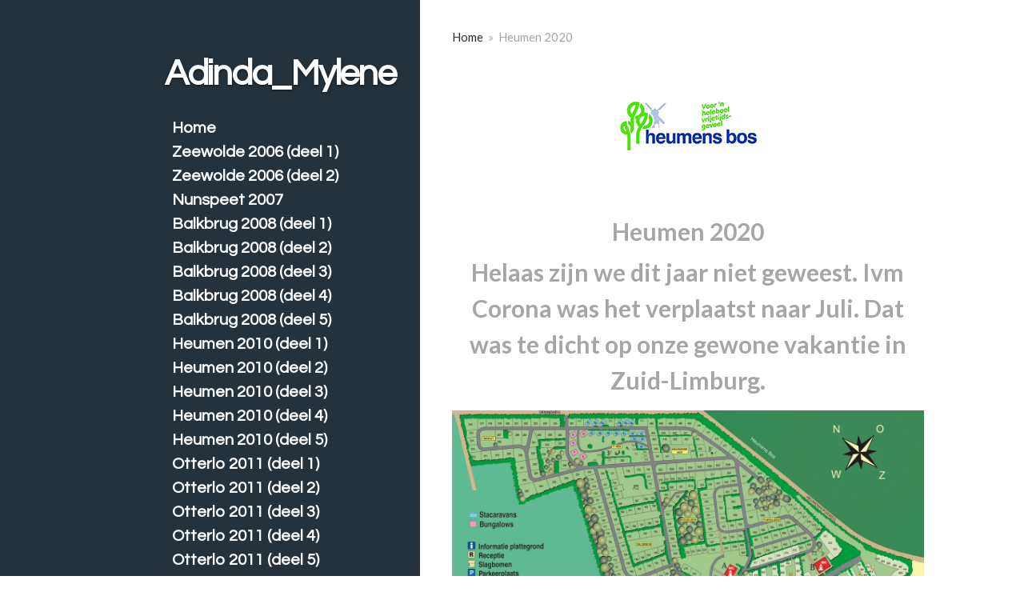

--- FILE ---
content_type: text/html; charset=UTF-8
request_url: https://adinda-mylene.jouwweb.nl/heumen-2020
body_size: 9479
content:
<!DOCTYPE html>
<html lang="nl">
    <head>
        <meta http-equiv="Content-Type" content="text/html; charset=utf-8">
        <meta name="viewport" content="width=device-width, initial-scale=1.0, maximum-scale=5.0">
        <meta http-equiv="X-UA-Compatible" content="IE=edge">
        <link rel="canonical" href="https://adinda-mylene.jouwweb.nl/heumen-2020">
        <link rel="sitemap" type="application/xml" href="https://adinda-mylene.jouwweb.nl/sitemap.xml">
        <meta property="og:title" content="Heumen 2020 | Adinda-mylene">
        <meta property="og:url" content="https://adinda-mylene.jouwweb.nl/heumen-2020">
        <base href="https://adinda-mylene.jouwweb.nl/">
        <meta name="description" property="og:description" content="">
                <script nonce="96657408e1d28874161adeb7923c715b">
            
            window.JOUWWEB = window.JOUWWEB || {};
            window.JOUWWEB.application = window.JOUWWEB.application || {};
            window.JOUWWEB.application = {"backends":[{"domain":"jouwweb.nl","freeDomain":"jouwweb.site"},{"domain":"webador.com","freeDomain":"webadorsite.com"},{"domain":"webador.de","freeDomain":"webadorsite.com"},{"domain":"webador.fr","freeDomain":"webadorsite.com"},{"domain":"webador.es","freeDomain":"webadorsite.com"},{"domain":"webador.it","freeDomain":"webadorsite.com"},{"domain":"jouwweb.be","freeDomain":"jouwweb.site"},{"domain":"webador.ie","freeDomain":"webadorsite.com"},{"domain":"webador.co.uk","freeDomain":"webadorsite.com"},{"domain":"webador.at","freeDomain":"webadorsite.com"},{"domain":"webador.be","freeDomain":"webadorsite.com"},{"domain":"webador.ch","freeDomain":"webadorsite.com"},{"domain":"webador.ch","freeDomain":"webadorsite.com"},{"domain":"webador.mx","freeDomain":"webadorsite.com"},{"domain":"webador.com","freeDomain":"webadorsite.com"},{"domain":"webador.dk","freeDomain":"webadorsite.com"},{"domain":"webador.se","freeDomain":"webadorsite.com"},{"domain":"webador.no","freeDomain":"webadorsite.com"},{"domain":"webador.fi","freeDomain":"webadorsite.com"},{"domain":"webador.ca","freeDomain":"webadorsite.com"},{"domain":"webador.ca","freeDomain":"webadorsite.com"},{"domain":"webador.pl","freeDomain":"webadorsite.com"},{"domain":"webador.com.au","freeDomain":"webadorsite.com"},{"domain":"webador.nz","freeDomain":"webadorsite.com"}],"editorLocale":"nl-NL","editorTimezone":"Europe\/Amsterdam","editorLanguage":"nl","analytics4TrackingId":"G-E6PZPGE4QM","analyticsDimensions":[],"backendDomain":"www.jouwweb.nl","backendShortDomain":"jouwweb.nl","backendKey":"jouwweb-nl","freeWebsiteDomain":"jouwweb.site","noSsl":false,"build":{"reference":"bb98b5e"},"linkHostnames":["www.jouwweb.nl","www.webador.com","www.webador.de","www.webador.fr","www.webador.es","www.webador.it","www.jouwweb.be","www.webador.ie","www.webador.co.uk","www.webador.at","www.webador.be","www.webador.ch","fr.webador.ch","www.webador.mx","es.webador.com","www.webador.dk","www.webador.se","www.webador.no","www.webador.fi","www.webador.ca","fr.webador.ca","www.webador.pl","www.webador.com.au","www.webador.nz"],"assetsUrl":"https:\/\/assets.jwwb.nl","loginUrl":"https:\/\/www.jouwweb.nl\/inloggen","publishUrl":"https:\/\/www.jouwweb.nl\/v2\/website\/181441\/publish-proxy","adminUserOrIp":false,"pricing":{"plans":{"lite":{"amount":"700","currency":"EUR"},"pro":{"amount":"1200","currency":"EUR"},"business":{"amount":"2400","currency":"EUR"}},"yearlyDiscount":{"price":{"amount":"8400","currency":"EUR"},"ratio":0.58,"percent":"58%","discountPrice":{"amount":"8400","currency":"EUR"},"termPricePerMonth":{"amount":"1200","currency":"EUR"},"termPricePerYear":{"amount":"12000","currency":"EUR"}}},"hcUrl":{"add-product-variants":"https:\/\/help.jouwweb.nl\/hc\/nl\/articles\/28594307773201","basic-vs-advanced-shipping":"https:\/\/help.jouwweb.nl\/hc\/nl\/articles\/28594268794257","html-in-head":"https:\/\/help.jouwweb.nl\/hc\/nl\/articles\/28594336422545","link-domain-name":"https:\/\/help.jouwweb.nl\/hc\/nl\/articles\/28594325307409","optimize-for-mobile":"https:\/\/help.jouwweb.nl\/hc\/nl\/articles\/28594312927121","seo":"https:\/\/help.jouwweb.nl\/hc\/nl\/sections\/28507243966737","transfer-domain-name":"https:\/\/help.jouwweb.nl\/hc\/nl\/articles\/28594325232657","website-not-secure":"https:\/\/help.jouwweb.nl\/hc\/nl\/articles\/28594252935825"}};
            window.JOUWWEB.brand = {"type":"jouwweb","name":"JouwWeb","domain":"JouwWeb.nl","supportEmail":"support@jouwweb.nl"};
                    
                window.JOUWWEB = window.JOUWWEB || {};
                window.JOUWWEB.websiteRendering = {"locale":"nl-NL","timezone":"Europe\/Amsterdam","routes":{"api\/upload\/product-field":"\/_api\/upload\/product-field","checkout\/cart":"\/winkelwagen","payment":"\/bestelling-afronden\/:publicOrderId","payment\/forward":"\/bestelling-afronden\/:publicOrderId\/forward","public-order":"\/bestelling\/:publicOrderId","checkout\/authorize":"\/winkelwagen\/authorize\/:gateway","wishlist":"\/verlanglijst"}};
                                                    window.JOUWWEB.website = {"id":181441,"locale":"nl-NL","enabled":true,"title":"Adinda-mylene","hasTitle":false,"roleOfLoggedInUser":null,"ownerLocale":"nl-NL","plan":null,"freeWebsiteDomain":"jouwweb.site","backendKey":"jouwweb-nl","currency":"EUR","defaultLocale":"nl-NL","url":"https:\/\/adinda-mylene.jouwweb.nl\/","homepageSegmentId":642586,"category":"website","isOffline":false,"isPublished":true,"locales":[],"allowed":{"ads":false,"credits":false,"externalLinks":true,"slideshow":true,"customDefaultSlideshow":true,"hostedAlbums":false,"moderators":false,"mailboxQuota":21,"statisticsVisitors":true,"statisticsDetailed":false,"statisticsMonths":0,"favicon":false,"password":false,"freeDomains":0,"freeMailAccounts":0,"canUseLanguages":false,"fileUpload":false,"legacyFontSize":true,"webshop":false,"products":-1,"imageText":false,"search":false,"audioUpload":false,"videoUpload":0,"allowDangerousForms":true,"allowHtmlCode":true,"mobileBar":false,"sidebar":true,"poll":false,"allowCustomForms":false,"allowBusinessListing":false,"allowCustomAnalytics":false,"allowAccountingLink":false,"digitalProducts":false,"sitemapElement":false},"mobileBar":{"enabled":false,"theme":"accent","email":{"active":true},"location":{"active":true},"phone":{"active":true},"whatsapp":{"active":false},"social":{"active":false,"network":"facebook"}},"webshop":{"enabled":false,"currency":"EUR","taxEnabled":false,"taxInclusive":false,"vatDisclaimerVisible":false,"orderNotice":"<p>Indien u speciale wensen heeft kunt u deze doorgeven via het Opmerkingen-veld in de laatste stap.<\/p>","orderConfirmation":"<p>Hartelijk bedankt voor uw bestelling! U ontvangt zo spoedig mogelijk bericht van ons over de afhandeling van uw bestelling.<\/p>","freeShipping":false,"freeShippingAmount":"0.00","shippingDisclaimerVisible":false,"pickupAllowed":false,"couponAllowed":false,"detailsPageAvailable":true,"socialMediaVisible":true,"termsPage":null,"termsPageUrl":null,"extraTerms":null,"pricingVisible":true,"orderButtonVisible":true,"shippingAdvanced":false,"shippingAdvancedBackEnd":false,"soldOutVisible":false,"backInStockNotificationEnabled":false,"canAddProducts":true,"nextOrderNumber":1,"allowedServicePoints":[],"sendcloudConfigured":false,"sendcloudFallbackPublicKey":"a3d50033a59b4a598f1d7ce7e72aafdf","taxExemptionAllowed":true,"invoiceComment":null,"emptyCartVisible":false,"minimumOrderPrice":null,"productNumbersEnabled":false,"wishlistEnabled":false,"hideTaxOnCart":false},"isTreatedAsWebshop":false};                            window.JOUWWEB.cart = {"products":[],"coupon":null,"shippingCountryCode":null,"shippingChoice":null,"breakdown":[]};                            window.JOUWWEB.scripts = [];                        window.parent.JOUWWEB.colorPalette = window.JOUWWEB.colorPalette;
        </script>
                <title>Heumen 2020 | Adinda-mylene</title>
                                            <link href="https://assets.jwwb.nl/assets/brand/jouwweb/icon/favicon.png?bust=2299e1307cbb69076146" rel="shortcut icon">                                                <link href="https://assets.jwwb.nl/assets/brand/jouwweb/icon/favicon.png?bust=2299e1307cbb69076146" rel="icon">                                        <meta property="og:image" content="https&#x3A;&#x2F;&#x2F;primary.jwwb.nl&#x2F;public&#x2F;e&#x2F;1&#x2F;4&#x2F;adinda-mylene&#x2F;vzro6s&#x2F;downloaden.png">
                    <meta property="og:image" content="https&#x3A;&#x2F;&#x2F;primary.jwwb.nl&#x2F;public&#x2F;e&#x2F;1&#x2F;4&#x2F;adinda-mylene&#x2F;smggak&#x2F;plattegrond-20131.jpg&#x3F;enable-io&#x3D;true&amp;enable&#x3D;upscale&amp;fit&#x3D;bounds&amp;width&#x3D;1200">
                                    <meta name="twitter:card" content="summary_large_image">
                        <meta property="twitter:image" content="https&#x3A;&#x2F;&#x2F;primary.jwwb.nl&#x2F;public&#x2F;e&#x2F;1&#x2F;4&#x2F;adinda-mylene&#x2F;vzro6s&#x2F;downloaden.png">
                                                    <script src="https://plausible.io/js/script.manual.js" nonce="96657408e1d28874161adeb7923c715b" data-turbo-track="reload" defer data-domain="shard16.jouwweb.nl"></script>
<link rel="stylesheet" type="text/css" href="https://gfonts.jwwb.nl/css?display=fallback&amp;family=Lato%3A400%2C700%2C400italic%2C700italic%7CQuestrial%3A400%2C700%2C400italic%2C700italic" nonce="96657408e1d28874161adeb7923c715b" data-turbo-track="dynamic">
<script src="https://assets.jwwb.nl/assets/build/website-rendering/nl-NL.js?bust=af8dcdef13a1895089e9" nonce="96657408e1d28874161adeb7923c715b" data-turbo-track="reload" defer></script>
<script src="https://assets.jwwb.nl/assets/website-rendering/runtime.cee983c75391f900fb05.js?bust=4ce5de21b577bc4120dd" nonce="96657408e1d28874161adeb7923c715b" data-turbo-track="reload" defer></script>
<script src="https://assets.jwwb.nl/assets/website-rendering/812.881ee67943804724d5af.js?bust=78ab7ad7d6392c42d317" nonce="96657408e1d28874161adeb7923c715b" data-turbo-track="reload" defer></script>
<script src="https://assets.jwwb.nl/assets/website-rendering/main.61f9445f0010f1c481ba.js?bust=80a4e7d3eb247897f6f4" nonce="96657408e1d28874161adeb7923c715b" data-turbo-track="reload" defer></script>
<link rel="preload" href="https://assets.jwwb.nl/assets/website-rendering/styles.a2468cbf1168cbf178ea.css?bust=0cb87257672efdee8070" as="style">
<link rel="preload" href="https://assets.jwwb.nl/assets/website-rendering/fonts/icons-website-rendering/font/website-rendering.woff2?bust=bd2797014f9452dadc8e" as="font" crossorigin>
<link rel="preconnect" href="https://gfonts.jwwb.nl">
<link rel="stylesheet" type="text/css" href="https://assets.jwwb.nl/assets/website-rendering/styles.a2468cbf1168cbf178ea.css?bust=0cb87257672efdee8070" nonce="96657408e1d28874161adeb7923c715b" data-turbo-track="dynamic">
<link rel="preconnect" href="https://assets.jwwb.nl">
<link rel="stylesheet" type="text/css" href="https://primary.jwwb.nl/public/e/1/4/adinda-mylene/style.css?bust=1768840047" nonce="96657408e1d28874161adeb7923c715b" data-turbo-track="dynamic">    </head>
    <body
        id="top"
        class="jw-is-no-slideshow jw-strips--align-left jw-header-is-text jw-is-segment-page jw-is-frontend jw-is-no-sidebar jw-is-no-messagebar jw-is-no-touch-device jw-is-no-mobile"
                                    data-jouwweb-page="7729751"
                                                data-jouwweb-segment-id="7729751"
                                                data-jouwweb-segment-type="page"
                                                data-template-threshold="960"
                                                data-template-name="dj&#x7C;portfolio&#x7C;leaf"
                            itemscope
        itemtype="https://schema.org/WebPage"
    >
                                    <meta itemprop="url" content="https://adinda-mylene.jouwweb.nl/heumen-2020">
        <a href="#main-content" class="jw-skip-link">
            Ga direct naar de hoofdinhoud        </a>
        <div class="jw-background"></div>
        <div class="jw-body">
            <div class="jw-mobile-menu jw-mobile-is-text js-mobile-menu">
            <span class="jw-mobile-menu__button jw-mobile-menu__button--dummy"></span>        <div class="jw-mobile-header jw-mobile-header--text">
        <a            class="jw-mobile-header-content"
                            href="/"
                        >
                                        <div class="jw-mobile-text">
                    Adinda_Mylene                </div>
                    </a>
    </div>

    
            <button
            type="button"
            class="jw-mobile-menu__button jw-mobile-toggle"
            aria-label="Open / sluit menu"
        >
            <span class="jw-icon-burger"></span>
        </button>
    </div>
            <div class="content-root">
    <div class="right">
        <div class="right-content">
            <div class="slider-wrapper jw-slideshow-toggle">
                            </div>
            
<main id="main-content" class="block-content">
    <div data-section-name="content" class="jw-section jw-section-content jw-responsive">
        <div
    id="jw-element-123483271"
    data-jw-element-id="123483271"
        class="jw-tree-node jw-element jw-strip-root jw-tree-container jw-responsive jw-node-is-first-child jw-node-is-last-child"
>
    <div
    id="jw-element-340632187"
    data-jw-element-id="340632187"
        class="jw-tree-node jw-element jw-strip jw-tree-container jw-responsive jw-strip--default jw-strip--style-color jw-strip--color-default jw-strip--padding-both jw-node-is-first-child jw-strip--primary jw-node-is-last-child"
>
    <div class="jw-strip__content-container"><div class="jw-strip__content jw-responsive">
                        <nav class="jw-breadcrumbs" aria-label="Kruimelpad"><ol><li><a href="/" class="jw-breadcrumbs__link">Home</a></li><li><span class="jw-breadcrumbs__separator" aria-hidden="true">&raquo;</span><a href="/heumen-2020" class="jw-breadcrumbs__link jw-breadcrumbs__link--current" aria-current="page">Heumen 2020</a></li></ol></nav><div
    id="jw-element-123483645"
    data-jw-element-id="123483645"
        class="jw-tree-node jw-element jw-image jw-node-is-first-child"
>
    <div
    class="jw-intent jw-element-image jw-element-content jw-element-image-is-center"
            style="width: 180px;"
    >
            
        
                <picture
            class="jw-element-image__image-wrapper jw-image-is-square jw-intrinsic"
            style="padding-top: 100%;"
        >
                                            <img class="jw-element-image__image jw-intrinsic__item" style="--jw-element-image--pan-x: 0.5; --jw-element-image--pan-y: 0.5;" alt="" src="https://primary.jwwb.nl/public/e/1/4/adinda-mylene/downloaden.png" srcset="https://primary.jwwb.nl/public/e/1/4/adinda-mylene/vzro6s/downloaden.png?enable-io=true&amp;width=96 96w, https://primary.jwwb.nl/public/e/1/4/adinda-mylene/vzro6s/downloaden.png?enable-io=true&amp;width=147 147w, https://primary.jwwb.nl/public/e/1/4/adinda-mylene/vzro6s/downloaden.png?enable-io=true&amp;width=226 226w, https://primary.jwwb.nl/public/e/1/4/adinda-mylene/vzro6s/downloaden.png?enable-io=true&amp;width=347 347w, https://primary.jwwb.nl/public/e/1/4/adinda-mylene/vzro6s/downloaden.png?enable-io=true&amp;width=532 532w, https://primary.jwwb.nl/public/e/1/4/adinda-mylene/vzro6s/downloaden.png?enable-io=true&amp;width=816 816w, https://primary.jwwb.nl/public/e/1/4/adinda-mylene/vzro6s/downloaden.png?enable-io=true&amp;width=1252 1252w, https://primary.jwwb.nl/public/e/1/4/adinda-mylene/vzro6s/downloaden.png?enable-io=true&amp;width=1920 1920w" sizes="auto, min(100vw, 1200px), 100vw" loading="lazy" width="180" height="180">                    </picture>

            </div>
</div><div
    id="jw-element-123484196"
    data-jw-element-id="123484196"
        class="jw-tree-node jw-element jw-image-text"
>
    <div class="jw-element-imagetext-text">
            <p style="text-align: center;"><span style="font-size: 200%;"><strong>Heumen 2020</strong></span></p>
<p style="text-align: center;"><span style="font-size: 200%;"><strong>Helaas zijn we dit jaar niet geweest. Ivm Corona was het verplaatst naar Juli. Dat was te dicht op onze gewone vakantie in Zuid-Limburg.</strong></span></p>    </div>
</div><div
    id="jw-element-123484131"
    data-jw-element-id="123484131"
        class="jw-tree-node jw-element jw-image jw-node-is-last-child"
>
    <div
    class="jw-intent jw-element-image jw-element-content jw-element-image-is-left jw-element-image--full-width-to-640"
            style="width: 1234px;"
    >
            
        
                <picture
            class="jw-element-image__image-wrapper jw-image-is-square jw-intrinsic"
            style="padding-top: 64.831%;"
        >
                                            <img class="jw-element-image__image jw-intrinsic__item" style="--jw-element-image--pan-x: 0.5; --jw-element-image--pan-y: 0.5;" alt="" src="https://primary.jwwb.nl/public/e/1/4/adinda-mylene/plattegrond-20131.jpg" srcset="https://primary.jwwb.nl/public/e/1/4/adinda-mylene/smggak/plattegrond-20131.jpg?enable-io=true&amp;width=96 96w, https://primary.jwwb.nl/public/e/1/4/adinda-mylene/smggak/plattegrond-20131.jpg?enable-io=true&amp;width=147 147w, https://primary.jwwb.nl/public/e/1/4/adinda-mylene/smggak/plattegrond-20131.jpg?enable-io=true&amp;width=226 226w, https://primary.jwwb.nl/public/e/1/4/adinda-mylene/smggak/plattegrond-20131.jpg?enable-io=true&amp;width=347 347w, https://primary.jwwb.nl/public/e/1/4/adinda-mylene/smggak/plattegrond-20131.jpg?enable-io=true&amp;width=532 532w, https://primary.jwwb.nl/public/e/1/4/adinda-mylene/smggak/plattegrond-20131.jpg?enable-io=true&amp;width=816 816w, https://primary.jwwb.nl/public/e/1/4/adinda-mylene/smggak/plattegrond-20131.jpg?enable-io=true&amp;width=1252 1252w, https://primary.jwwb.nl/public/e/1/4/adinda-mylene/smggak/plattegrond-20131.jpg?enable-io=true&amp;width=1920 1920w" sizes="auto, min(100vw, 1234px), 100vw" loading="lazy" width="799" height="518">                    </picture>

            </div>
</div></div></div></div></div>            </div>
</main>
            <footer class="block-footer">
    <div
        data-section-name="footer"
        class="jw-section jw-section-footer jw-responsive"
    >
                <div class="jw-strip jw-strip--default jw-strip--style-color jw-strip--primary jw-strip--color-default jw-strip--padding-both"><div class="jw-strip__content-container"><div class="jw-strip__content jw-responsive">            <div
    id="jw-element-209944410"
    data-jw-element-id="209944410"
        class="jw-tree-node jw-element jw-simple-root jw-tree-container jw-tree-container--empty jw-responsive jw-node-is-first-child jw-node-is-last-child"
>
    </div>                            <div class="jw-credits clear">
                    <div class="jw-credits-owner">
                        <div id="jw-footer-text">
                            <div class="jw-footer-text-content">
                                &copy; 2012 - 2026 Adinda-mylene                            </div>
                        </div>
                    </div>
                    <div class="jw-credits-right">
                                                <div id="jw-credits-tool">
    <small>
        Powered by <a href="https://www.jouwweb.nl" rel="">JouwWeb</a>    </small>
</div>
                    </div>
                </div>
                    </div></div></div>    </div>
</footer>
        </div>
    </div>
    <div class="left">
        <div class="left-content simple-brick-max-width-sidebar">
            <div class="logo-wrapper js-topbar-content-container">
                <div class="clear">
                    <div class="jw-header-logo">
        <div
    class="jw-header jw-header-title-container jw-header-text jw-header-text-toggle"
    data-stylable="true"
>
    <a        id="jw-header-title"
        class="jw-header-title"
                    href="/"
            >
        Adinda_Mylene    </a>
</div>
</div>
                </div>
                <div class="logo-seperator"></div>
            </div>
            <nav class="nav jw-menu-copy">
                <ul
    id="jw-menu"
    class="jw-menu jw-menu-vertical"
            >
            <li
    class="jw-menu-item"
>
        <a        class="jw-menu-link"
        href="/"                                            data-page-link-id="642586"
                            >
                <span class="">
            Home        </span>
            </a>
                </li>
            <li
    class="jw-menu-item"
>
        <a        class="jw-menu-link"
        href="/zeewolde-2006"                                            data-page-link-id="642600"
                            >
                <span class="">
            Zeewolde 2006 (deel 1)        </span>
            </a>
                </li>
            <li
    class="jw-menu-item"
>
        <a        class="jw-menu-link"
        href="/zeewolde-2006-deel-2"                                            data-page-link-id="647064"
                            >
                <span class="">
            Zeewolde 2006 (deel 2)        </span>
            </a>
                </li>
            <li
    class="jw-menu-item"
>
        <a        class="jw-menu-link"
        href="/nunspeet-2007"                                            data-page-link-id="642601"
                            >
                <span class="">
            Nunspeet 2007        </span>
            </a>
                </li>
            <li
    class="jw-menu-item"
>
        <a        class="jw-menu-link"
        href="/balkbrug-2008-deel-1"                                            data-page-link-id="648226"
                            >
                <span class="">
            Balkbrug 2008 (deel 1)        </span>
            </a>
                </li>
            <li
    class="jw-menu-item"
>
        <a        class="jw-menu-link"
        href="/balkbrug-2008-deel-2"                                            data-page-link-id="648220"
                            >
                <span class="">
            Balkbrug 2008 (deel 2)        </span>
            </a>
                </li>
            <li
    class="jw-menu-item"
>
        <a        class="jw-menu-link"
        href="/balkbrug-2008-deel-3"                                            data-page-link-id="648222"
                            >
                <span class="">
            Balkbrug 2008 (deel 3)        </span>
            </a>
                </li>
            <li
    class="jw-menu-item"
>
        <a        class="jw-menu-link"
        href="/balkbrug-2008-deel-4"                                            data-page-link-id="648224"
                            >
                <span class="">
            Balkbrug 2008 (deel 4)        </span>
            </a>
                </li>
            <li
    class="jw-menu-item"
>
        <a        class="jw-menu-link"
        href="/balkbrug-2008-deel-5"                                            data-page-link-id="648225"
                            >
                <span class="">
            Balkbrug 2008 (deel 5)        </span>
            </a>
                </li>
            <li
    class="jw-menu-item"
>
        <a        class="jw-menu-link"
        href="/heumen-2010"                                            data-page-link-id="642604"
                            >
                <span class="">
            Heumen 2010 (deel 1)        </span>
            </a>
                </li>
            <li
    class="jw-menu-item"
>
        <a        class="jw-menu-link"
        href="/heumen-2010-deel-2"                                            data-page-link-id="649836"
                            >
                <span class="">
            Heumen 2010 (deel 2)        </span>
            </a>
                </li>
            <li
    class="jw-menu-item"
>
        <a        class="jw-menu-link"
        href="/heumen-2010-deel-3"                                            data-page-link-id="649863"
                            >
                <span class="">
            Heumen 2010 (deel 3)        </span>
            </a>
                </li>
            <li
    class="jw-menu-item"
>
        <a        class="jw-menu-link"
        href="/heumen-2010-deel-4"                                            data-page-link-id="649864"
                            >
                <span class="">
            Heumen 2010 (deel 4)        </span>
            </a>
                </li>
            <li
    class="jw-menu-item"
>
        <a        class="jw-menu-link"
        href="/heumen-2010-deel-5"                                            data-page-link-id="649866"
                            >
                <span class="">
            Heumen 2010 (deel 5)        </span>
            </a>
                </li>
            <li
    class="jw-menu-item"
>
        <a        class="jw-menu-link"
        href="/otterlo-2011"                                            data-page-link-id="642605"
                            >
                <span class="">
            Otterlo 2011 (deel 1)        </span>
            </a>
                </li>
            <li
    class="jw-menu-item"
>
        <a        class="jw-menu-link"
        href="/otterlo-2011-deel-2"                                            data-page-link-id="650081"
                            >
                <span class="">
            Otterlo 2011 (deel 2)        </span>
            </a>
                </li>
            <li
    class="jw-menu-item"
>
        <a        class="jw-menu-link"
        href="/otterlo-2011-deel-3"                                            data-page-link-id="650082"
                            >
                <span class="">
            Otterlo 2011 (deel 3)        </span>
            </a>
                </li>
            <li
    class="jw-menu-item"
>
        <a        class="jw-menu-link"
        href="/otterlo-2011-deel-4"                                            data-page-link-id="650083"
                            >
                <span class="">
            Otterlo 2011 (deel 4)        </span>
            </a>
                </li>
            <li
    class="jw-menu-item"
>
        <a        class="jw-menu-link"
        href="/otterlo-2011-deel-5"                                            data-page-link-id="650085"
                            >
                <span class="">
            Otterlo 2011 (deel 5)        </span>
            </a>
                </li>
            <li
    class="jw-menu-item"
>
        <a        class="jw-menu-link"
        href="/otterlo-2011-deel-6"                                            data-page-link-id="650733"
                            >
                <span class="">
            Otterlo 2011 (deel 6)        </span>
            </a>
                </li>
            <li
    class="jw-menu-item"
>
        <a        class="jw-menu-link"
        href="/otterlo-2011-deel-7"                                            data-page-link-id="652797"
                            >
                <span class="">
            Otterlo 2011 (deel 7)        </span>
            </a>
                </li>
            <li
    class="jw-menu-item"
>
        <a        class="jw-menu-link"
        href="/otterlo-2011-deel-8"                                            data-page-link-id="652798"
                            >
                <span class="">
            Otterlo 2011 (deel 8)        </span>
            </a>
                </li>
            <li
    class="jw-menu-item"
>
        <a        class="jw-menu-link"
        href="/otterlo-2011-deel-9"                                            data-page-link-id="652799"
                            >
                <span class="">
            Otterlo 2011 (deel 9)        </span>
            </a>
                </li>
            <li
    class="jw-menu-item"
>
        <a        class="jw-menu-link"
        href="/otterlo-2011-deel-10"                                            data-page-link-id="652800"
                            >
                <span class="">
            Otterlo 2011 (deel 10)        </span>
            </a>
                </li>
            <li
    class="jw-menu-item"
>
        <a        class="jw-menu-link"
        href="/otterlo-2011-deel-11"                                            data-page-link-id="652801"
                            >
                <span class="">
            Otterlo 2011 (deel 11)        </span>
            </a>
                </li>
            <li
    class="jw-menu-item"
>
        <a        class="jw-menu-link"
        href="/otterlo-2011-deel-12"                                            data-page-link-id="652803"
                            >
                <span class="">
            Otterlo 2011 (deel 12)        </span>
            </a>
                </li>
            <li
    class="jw-menu-item"
>
        <a        class="jw-menu-link"
        href="/heumen-2012"                                            data-page-link-id="642606"
                            >
                <span class="">
            Heumen 2012 (deel 1)        </span>
            </a>
                </li>
            <li
    class="jw-menu-item"
>
        <a        class="jw-menu-link"
        href="/heumen-2012-deel-2"                                            data-page-link-id="652805"
                            >
                <span class="">
            Heumen 2012 (deel 2)        </span>
            </a>
                </li>
            <li
    class="jw-menu-item"
>
        <a        class="jw-menu-link"
        href="/heumen-2012-deel-3"                                            data-page-link-id="652806"
                            >
                <span class="">
            Heumen 2012 (deel 3)        </span>
            </a>
                </li>
            <li
    class="jw-menu-item"
>
        <a        class="jw-menu-link"
        href="/heumen-2012-deel-4"                                            data-page-link-id="652807"
                            >
                <span class="">
            Heumen 2012 (deel 4)        </span>
            </a>
                </li>
            <li
    class="jw-menu-item"
>
        <a        class="jw-menu-link"
        href="/heumen-2012-deel-5"                                            data-page-link-id="652808"
                            >
                <span class="">
            Heumen 2012 (deel 5)        </span>
            </a>
                </li>
            <li
    class="jw-menu-item"
>
        <a        class="jw-menu-link"
        href="/heumen-2012-deel-6"                                            data-page-link-id="652809"
                            >
                <span class="">
            Heumen 2012 (deel 6)        </span>
            </a>
                </li>
            <li
    class="jw-menu-item"
>
        <a        class="jw-menu-link"
        href="/heumen-2012-deel-7"                                            data-page-link-id="652810"
                            >
                <span class="">
            Heumen 2012 (deel 7)        </span>
            </a>
                </li>
            <li
    class="jw-menu-item"
>
        <a        class="jw-menu-link"
        href="/heumen-2012-deel-8"                                            data-page-link-id="652811"
                            >
                <span class="">
            Heumen 2012 (deel 8)        </span>
            </a>
                </li>
            <li
    class="jw-menu-item"
>
        <a        class="jw-menu-link"
        href="/heumen-2012-deel-9"                                            data-page-link-id="652813"
                            >
                <span class="">
            Heumen 2012 (deel 9)        </span>
            </a>
                </li>
            <li
    class="jw-menu-item"
>
        <a        class="jw-menu-link"
        href="/heumen-2012-deel-10"                                            data-page-link-id="652815"
                            >
                <span class="">
            Heumen 2012 (deel 10)        </span>
            </a>
                </li>
            <li
    class="jw-menu-item"
>
        <a        class="jw-menu-link"
        href="/heumen-2013-deel-1"                                            data-page-link-id="963004"
                            >
                <span class="">
            Heumen 2013 (deel 1)        </span>
            </a>
                </li>
            <li
    class="jw-menu-item"
>
        <a        class="jw-menu-link"
        href="/heumen-2013-deel-2"                                            data-page-link-id="963024"
                            >
                <span class="">
            Heumen 2013 (deel 2)        </span>
            </a>
                </li>
            <li
    class="jw-menu-item"
>
        <a        class="jw-menu-link"
        href="/heumen-2013-deel-3"                                            data-page-link-id="963038"
                            >
                <span class="">
            Heumen 2013 (deel 3)        </span>
            </a>
                </li>
            <li
    class="jw-menu-item"
>
        <a        class="jw-menu-link"
        href="/heumen-2014-deel-1"                                            data-page-link-id="2115210"
                            >
                <span class="">
            Heumen 2014 (deel 1)        </span>
            </a>
                </li>
            <li
    class="jw-menu-item"
>
        <a        class="jw-menu-link"
        href="/heumen-2014-deel-2"                                            data-page-link-id="2115212"
                            >
                <span class="">
            Heumen 2014 (deel 2)        </span>
            </a>
                </li>
            <li
    class="jw-menu-item"
>
        <a        class="jw-menu-link"
        href="/heumen-2014-deel-3"                                            data-page-link-id="2115214"
                            >
                <span class="">
            Heumen 2014 (deel 3)        </span>
            </a>
                </li>
            <li
    class="jw-menu-item"
>
        <a        class="jw-menu-link"
        href="/heumen-2014-deel-4"                                            data-page-link-id="2115225"
                            >
                <span class="">
            Heumen 2014 (deel 4)        </span>
            </a>
                </li>
            <li
    class="jw-menu-item"
>
        <a        class="jw-menu-link"
        href="/wezep-2015-deel-1"                                            data-page-link-id="2236521"
                            >
                <span class="">
            Wezep 2015 (deel 1)        </span>
            </a>
                </li>
            <li
    class="jw-menu-item"
>
        <a        class="jw-menu-link"
        href="/wezep-2015-deel-2"                                            data-page-link-id="2236522"
                            >
                <span class="">
            Wezep 2015 (deel 2)        </span>
            </a>
                </li>
            <li
    class="jw-menu-item"
>
        <a        class="jw-menu-link"
        href="/wezep-2015-deel-3"                                            data-page-link-id="2236523"
                            >
                <span class="">
            Wezep 2015 (deel 3)        </span>
            </a>
                </li>
            <li
    class="jw-menu-item"
>
        <a        class="jw-menu-link"
        href="/wezep-2015-deel-4"                                            data-page-link-id="2236524"
                            >
                <span class="">
            Wezep 2015 (deel 4)        </span>
            </a>
                </li>
            <li
    class="jw-menu-item"
>
        <a        class="jw-menu-link"
        href="/wezep-2015-deel-5"                                            data-page-link-id="2236526"
                            >
                <span class="">
            Wezep 2015 (deel 5)        </span>
            </a>
                </li>
            <li
    class="jw-menu-item"
>
        <a        class="jw-menu-link"
        href="/wezep-2015-deel-6"                                            data-page-link-id="2236722"
                            >
                <span class="">
            Wezep 2015 (deel 6)        </span>
            </a>
                </li>
            <li
    class="jw-menu-item"
>
        <a        class="jw-menu-link"
        href="/wezep-2015-deel-7"                                            data-page-link-id="2236723"
                            >
                <span class="">
            Wezep 2015 (deel 7)        </span>
            </a>
                </li>
            <li
    class="jw-menu-item"
>
        <a        class="jw-menu-link"
        href="/wezep-2015-deel-8"                                            data-page-link-id="2236724"
                            >
                <span class="">
            Wezep 2015 (deel 8)        </span>
            </a>
                </li>
            <li
    class="jw-menu-item"
>
        <a        class="jw-menu-link"
        href="/lage-zwaluwe-2016-deel-1"                                            data-page-link-id="3013565"
                            >
                <span class="">
            Lage Zwaluwe 2016 (deel 1)        </span>
            </a>
                </li>
            <li
    class="jw-menu-item"
>
        <a        class="jw-menu-link"
        href="/lage-zwaluwe-2016-deel-2"                                            data-page-link-id="3013562"
                            >
                <span class="">
            Lage Zwaluwe 2016 (deel 2)        </span>
            </a>
                </li>
            <li
    class="jw-menu-item"
>
        <a        class="jw-menu-link"
        href="/lage-zwaluwe-2016-deel-3"                                            data-page-link-id="3013567"
                            >
                <span class="">
            Lage Zwaluwe 2016 (deel 3)        </span>
            </a>
                </li>
            <li
    class="jw-menu-item"
>
        <a        class="jw-menu-link"
        href="/lage-zwaluwe-2016-deel-4"                                            data-page-link-id="3013568"
                            >
                <span class="">
            Lage Zwaluwe 2016 (deel 4)        </span>
            </a>
                </li>
            <li
    class="jw-menu-item"
>
        <a        class="jw-menu-link"
        href="/beekbergen-2017-deel-1"                                            data-page-link-id="3013570"
                            >
                <span class="">
            Beekbergen 2017 (deel 1)        </span>
            </a>
                </li>
            <li
    class="jw-menu-item"
>
        <a        class="jw-menu-link"
        href="/beekbergen-2017-deel-2"                                            data-page-link-id="3013571"
                            >
                <span class="">
            Beekbergen 2017 (deel 2)        </span>
            </a>
                </li>
            <li
    class="jw-menu-item"
>
        <a        class="jw-menu-link"
        href="/beekbergen-2017-deel-3"                                            data-page-link-id="3013575"
                            >
                <span class="">
            Beekbergen 2017 (deel 3)        </span>
            </a>
                </li>
            <li
    class="jw-menu-item"
>
        <a        class="jw-menu-link"
        href="/beekbergen-2017-deel-4"                                            data-page-link-id="3013576"
                            >
                <span class="">
            Beekbergen 2017 (deel 4)        </span>
            </a>
                </li>
            <li
    class="jw-menu-item"
>
        <a        class="jw-menu-link"
        href="/beekbergen-2017-deel-5"                                            data-page-link-id="3013577"
                            >
                <span class="">
            Beekbergen 2017 (deel 5)        </span>
            </a>
                </li>
            <li
    class="jw-menu-item"
>
        <a        class="jw-menu-link"
        href="/beekbergen-2017-deel-6"                                            data-page-link-id="3013578"
                            >
                <span class="">
            Beekbergen 2017 (deel 6)        </span>
            </a>
                </li>
            <li
    class="jw-menu-item"
>
        <a        class="jw-menu-link"
        href="/heumen-2018-deel-1"                                            data-page-link-id="4369338"
                            >
                <span class="">
            Heumen 2018 (deel 1)        </span>
            </a>
                </li>
            <li
    class="jw-menu-item"
>
        <a        class="jw-menu-link"
        href="/heumen-2018-deel-2"                                            data-page-link-id="4369571"
                            >
                <span class="">
            Heumen 2018 (deel 2)        </span>
            </a>
                </li>
            <li
    class="jw-menu-item"
>
        <a        class="jw-menu-link"
        href="/heumen-2019-deel-1"                                            data-page-link-id="4369602"
                            >
                <span class="">
            Heumen 2019 (deel 1)        </span>
            </a>
                </li>
            <li
    class="jw-menu-item"
>
        <a        class="jw-menu-link"
        href="/heumen-2019-deel-2"                                            data-page-link-id="4369603"
                            >
                <span class="">
            Heumen 2019 (deel 2)        </span>
            </a>
                </li>
            <li
    class="jw-menu-item"
>
        <a        class="jw-menu-link"
        href="/heumen-2019-deel-3"                                            data-page-link-id="4369604"
                            >
                <span class="">
            Heumen 2019 (deel 3)        </span>
            </a>
                </li>
            <li
    class="jw-menu-item"
>
        <a        class="jw-menu-link"
        href="/heumen-2019-deel-4"                                            data-page-link-id="4369731"
                            >
                <span class="">
            Heumen 2019 (deel 4)        </span>
            </a>
                </li>
            <li
    class="jw-menu-item"
>
        <a        class="jw-menu-link"
        href="/heumen-2019-deel-5"                                            data-page-link-id="4369846"
                            >
                <span class="">
            Heumen 2019 (deel 5)        </span>
            </a>
                </li>
            <li
    class="jw-menu-item jw-menu-is-active"
>
        <a        class="jw-menu-link js-active-menu-item"
        href="/heumen-2020"                                            data-page-link-id="7729751"
                            >
                <span class="">
            Heumen 2020        </span>
            </a>
                </li>
            <li
    class="jw-menu-item"
>
        <a        class="jw-menu-link"
        href="/heumen-2021-deel-1"                                            data-page-link-id="7729936"
                            >
                <span class="">
            Heumen 2021 (deel 1)        </span>
            </a>
                </li>
            <li
    class="jw-menu-item"
>
        <a        class="jw-menu-link"
        href="/heumen-2021-deel-2"                                            data-page-link-id="7729938"
                            >
                <span class="">
            Heumen 2021 (deel 2)        </span>
            </a>
                </li>
            <li
    class="jw-menu-item"
>
        <a        class="jw-menu-link"
        href="/heumen-2022"                                            data-page-link-id="13405631"
                            >
                <span class="">
            Heumen 2022        </span>
            </a>
                </li>
            <li
    class="jw-menu-item"
>
        <a        class="jw-menu-link"
        href="/heumen-2023-deel-1"                                            data-page-link-id="15549385"
                            >
                <span class="">
            Heumen 2023 (deel 1)        </span>
            </a>
                </li>
            <li
    class="jw-menu-item"
>
        <a        class="jw-menu-link"
        href="/heumen-2023-deel-2"                                            data-page-link-id="15549405"
                            >
                <span class="">
            Heumen 2023 (deel 2)        </span>
            </a>
                </li>
            <li
    class="jw-menu-item"
>
        <a        class="jw-menu-link"
        href="/heumen-2023-deel-3"                                            data-page-link-id="15549406"
                            >
                <span class="">
            Heumen 2023 (deel 3)        </span>
            </a>
                </li>
            <li
    class="jw-menu-item"
>
        <a        class="jw-menu-link"
        href="/heumen-2023-deel-4"                                            data-page-link-id="15549414"
                            >
                <span class="">
            Heumen 2023 (deel 4)        </span>
            </a>
                </li>
            <li
    class="jw-menu-item"
>
        <a        class="jw-menu-link"
        href="/heumen-2023-deel-5"                                            data-page-link-id="15549416"
                            >
                <span class="">
            Heumen 2023 (deel 5)        </span>
            </a>
                </li>
            <li
    class="jw-menu-item"
>
        <a        class="jw-menu-link"
        href="/heumen-2023-deel-6"                                            data-page-link-id="15550013"
                            >
                <span class="">
            Heumen 2023 (deel 6)        </span>
            </a>
                </li>
            <li
    class="jw-menu-item"
>
        <a        class="jw-menu-link"
        href="/heumen-2024-deel-1"                                            data-page-link-id="27906429"
                            >
                <span class="">
            Heumen 2024 (deel 1)        </span>
            </a>
                </li>
            <li
    class="jw-menu-item"
>
        <a        class="jw-menu-link"
        href="/heumen-2024-deel-2"                                            data-page-link-id="27906433"
                            >
                <span class="">
            Heumen 2024 (deel 2)        </span>
            </a>
                </li>
            <li
    class="jw-menu-item"
>
        <a        class="jw-menu-link"
        href="/heumen-2024-deel-3"                                            data-page-link-id="27906438"
                            >
                <span class="">
            Heumen 2024 (deel 3)        </span>
            </a>
                </li>
            <li
    class="jw-menu-item"
>
        <a        class="jw-menu-link"
        href="/heumen-2024-deel-4"                                            data-page-link-id="27906450"
                            >
                <span class="">
            Heumen 2024 (deel 4)        </span>
            </a>
                </li>
            <li
    class="jw-menu-item"
>
        <a        class="jw-menu-link"
        href="/heumen-2024-deel-5"                                            data-page-link-id="27906455"
                            >
                <span class="">
            Heumen 2024 (deel 5)        </span>
            </a>
                </li>
            <li
    class="jw-menu-item"
>
        <a        class="jw-menu-link"
        href="/heumen-2024-deel-6"                                            data-page-link-id="27906460"
                            >
                <span class="">
            Heumen 2024 (deel 6)        </span>
            </a>
                </li>
            <li
    class="jw-menu-item"
>
        <a        class="jw-menu-link"
        href="/contact"                                            data-page-link-id="657408"
                            >
                <span class="">
            Gastenboek        </span>
            </a>
                </li>
            <li
    class="jw-menu-item"
>
        <a        class="jw-menu-link"
        href="/link"                                            data-page-link-id="15550729"
                            >
                <span class="">
            Link        </span>
            </a>
                </li>
    
    </ul>

    <script nonce="96657408e1d28874161adeb7923c715b" id="jw-mobile-menu-template" type="text/template">
        <ul id="jw-menu" class="jw-menu jw-menu-vertical">
                            <li
    class="jw-menu-item"
>
        <a        class="jw-menu-link"
        href="/"                                            data-page-link-id="642586"
                            >
                <span class="">
            Home        </span>
            </a>
                </li>
                            <li
    class="jw-menu-item"
>
        <a        class="jw-menu-link"
        href="/zeewolde-2006"                                            data-page-link-id="642600"
                            >
                <span class="">
            Zeewolde 2006 (deel 1)        </span>
            </a>
                </li>
                            <li
    class="jw-menu-item"
>
        <a        class="jw-menu-link"
        href="/zeewolde-2006-deel-2"                                            data-page-link-id="647064"
                            >
                <span class="">
            Zeewolde 2006 (deel 2)        </span>
            </a>
                </li>
                            <li
    class="jw-menu-item"
>
        <a        class="jw-menu-link"
        href="/nunspeet-2007"                                            data-page-link-id="642601"
                            >
                <span class="">
            Nunspeet 2007        </span>
            </a>
                </li>
                            <li
    class="jw-menu-item"
>
        <a        class="jw-menu-link"
        href="/balkbrug-2008-deel-1"                                            data-page-link-id="648226"
                            >
                <span class="">
            Balkbrug 2008 (deel 1)        </span>
            </a>
                </li>
                            <li
    class="jw-menu-item"
>
        <a        class="jw-menu-link"
        href="/balkbrug-2008-deel-2"                                            data-page-link-id="648220"
                            >
                <span class="">
            Balkbrug 2008 (deel 2)        </span>
            </a>
                </li>
                            <li
    class="jw-menu-item"
>
        <a        class="jw-menu-link"
        href="/balkbrug-2008-deel-3"                                            data-page-link-id="648222"
                            >
                <span class="">
            Balkbrug 2008 (deel 3)        </span>
            </a>
                </li>
                            <li
    class="jw-menu-item"
>
        <a        class="jw-menu-link"
        href="/balkbrug-2008-deel-4"                                            data-page-link-id="648224"
                            >
                <span class="">
            Balkbrug 2008 (deel 4)        </span>
            </a>
                </li>
                            <li
    class="jw-menu-item"
>
        <a        class="jw-menu-link"
        href="/balkbrug-2008-deel-5"                                            data-page-link-id="648225"
                            >
                <span class="">
            Balkbrug 2008 (deel 5)        </span>
            </a>
                </li>
                            <li
    class="jw-menu-item"
>
        <a        class="jw-menu-link"
        href="/heumen-2010"                                            data-page-link-id="642604"
                            >
                <span class="">
            Heumen 2010 (deel 1)        </span>
            </a>
                </li>
                            <li
    class="jw-menu-item"
>
        <a        class="jw-menu-link"
        href="/heumen-2010-deel-2"                                            data-page-link-id="649836"
                            >
                <span class="">
            Heumen 2010 (deel 2)        </span>
            </a>
                </li>
                            <li
    class="jw-menu-item"
>
        <a        class="jw-menu-link"
        href="/heumen-2010-deel-3"                                            data-page-link-id="649863"
                            >
                <span class="">
            Heumen 2010 (deel 3)        </span>
            </a>
                </li>
                            <li
    class="jw-menu-item"
>
        <a        class="jw-menu-link"
        href="/heumen-2010-deel-4"                                            data-page-link-id="649864"
                            >
                <span class="">
            Heumen 2010 (deel 4)        </span>
            </a>
                </li>
                            <li
    class="jw-menu-item"
>
        <a        class="jw-menu-link"
        href="/heumen-2010-deel-5"                                            data-page-link-id="649866"
                            >
                <span class="">
            Heumen 2010 (deel 5)        </span>
            </a>
                </li>
                            <li
    class="jw-menu-item"
>
        <a        class="jw-menu-link"
        href="/otterlo-2011"                                            data-page-link-id="642605"
                            >
                <span class="">
            Otterlo 2011 (deel 1)        </span>
            </a>
                </li>
                            <li
    class="jw-menu-item"
>
        <a        class="jw-menu-link"
        href="/otterlo-2011-deel-2"                                            data-page-link-id="650081"
                            >
                <span class="">
            Otterlo 2011 (deel 2)        </span>
            </a>
                </li>
                            <li
    class="jw-menu-item"
>
        <a        class="jw-menu-link"
        href="/otterlo-2011-deel-3"                                            data-page-link-id="650082"
                            >
                <span class="">
            Otterlo 2011 (deel 3)        </span>
            </a>
                </li>
                            <li
    class="jw-menu-item"
>
        <a        class="jw-menu-link"
        href="/otterlo-2011-deel-4"                                            data-page-link-id="650083"
                            >
                <span class="">
            Otterlo 2011 (deel 4)        </span>
            </a>
                </li>
                            <li
    class="jw-menu-item"
>
        <a        class="jw-menu-link"
        href="/otterlo-2011-deel-5"                                            data-page-link-id="650085"
                            >
                <span class="">
            Otterlo 2011 (deel 5)        </span>
            </a>
                </li>
                            <li
    class="jw-menu-item"
>
        <a        class="jw-menu-link"
        href="/otterlo-2011-deel-6"                                            data-page-link-id="650733"
                            >
                <span class="">
            Otterlo 2011 (deel 6)        </span>
            </a>
                </li>
                            <li
    class="jw-menu-item"
>
        <a        class="jw-menu-link"
        href="/otterlo-2011-deel-7"                                            data-page-link-id="652797"
                            >
                <span class="">
            Otterlo 2011 (deel 7)        </span>
            </a>
                </li>
                            <li
    class="jw-menu-item"
>
        <a        class="jw-menu-link"
        href="/otterlo-2011-deel-8"                                            data-page-link-id="652798"
                            >
                <span class="">
            Otterlo 2011 (deel 8)        </span>
            </a>
                </li>
                            <li
    class="jw-menu-item"
>
        <a        class="jw-menu-link"
        href="/otterlo-2011-deel-9"                                            data-page-link-id="652799"
                            >
                <span class="">
            Otterlo 2011 (deel 9)        </span>
            </a>
                </li>
                            <li
    class="jw-menu-item"
>
        <a        class="jw-menu-link"
        href="/otterlo-2011-deel-10"                                            data-page-link-id="652800"
                            >
                <span class="">
            Otterlo 2011 (deel 10)        </span>
            </a>
                </li>
                            <li
    class="jw-menu-item"
>
        <a        class="jw-menu-link"
        href="/otterlo-2011-deel-11"                                            data-page-link-id="652801"
                            >
                <span class="">
            Otterlo 2011 (deel 11)        </span>
            </a>
                </li>
                            <li
    class="jw-menu-item"
>
        <a        class="jw-menu-link"
        href="/otterlo-2011-deel-12"                                            data-page-link-id="652803"
                            >
                <span class="">
            Otterlo 2011 (deel 12)        </span>
            </a>
                </li>
                            <li
    class="jw-menu-item"
>
        <a        class="jw-menu-link"
        href="/heumen-2012"                                            data-page-link-id="642606"
                            >
                <span class="">
            Heumen 2012 (deel 1)        </span>
            </a>
                </li>
                            <li
    class="jw-menu-item"
>
        <a        class="jw-menu-link"
        href="/heumen-2012-deel-2"                                            data-page-link-id="652805"
                            >
                <span class="">
            Heumen 2012 (deel 2)        </span>
            </a>
                </li>
                            <li
    class="jw-menu-item"
>
        <a        class="jw-menu-link"
        href="/heumen-2012-deel-3"                                            data-page-link-id="652806"
                            >
                <span class="">
            Heumen 2012 (deel 3)        </span>
            </a>
                </li>
                            <li
    class="jw-menu-item"
>
        <a        class="jw-menu-link"
        href="/heumen-2012-deel-4"                                            data-page-link-id="652807"
                            >
                <span class="">
            Heumen 2012 (deel 4)        </span>
            </a>
                </li>
                            <li
    class="jw-menu-item"
>
        <a        class="jw-menu-link"
        href="/heumen-2012-deel-5"                                            data-page-link-id="652808"
                            >
                <span class="">
            Heumen 2012 (deel 5)        </span>
            </a>
                </li>
                            <li
    class="jw-menu-item"
>
        <a        class="jw-menu-link"
        href="/heumen-2012-deel-6"                                            data-page-link-id="652809"
                            >
                <span class="">
            Heumen 2012 (deel 6)        </span>
            </a>
                </li>
                            <li
    class="jw-menu-item"
>
        <a        class="jw-menu-link"
        href="/heumen-2012-deel-7"                                            data-page-link-id="652810"
                            >
                <span class="">
            Heumen 2012 (deel 7)        </span>
            </a>
                </li>
                            <li
    class="jw-menu-item"
>
        <a        class="jw-menu-link"
        href="/heumen-2012-deel-8"                                            data-page-link-id="652811"
                            >
                <span class="">
            Heumen 2012 (deel 8)        </span>
            </a>
                </li>
                            <li
    class="jw-menu-item"
>
        <a        class="jw-menu-link"
        href="/heumen-2012-deel-9"                                            data-page-link-id="652813"
                            >
                <span class="">
            Heumen 2012 (deel 9)        </span>
            </a>
                </li>
                            <li
    class="jw-menu-item"
>
        <a        class="jw-menu-link"
        href="/heumen-2012-deel-10"                                            data-page-link-id="652815"
                            >
                <span class="">
            Heumen 2012 (deel 10)        </span>
            </a>
                </li>
                            <li
    class="jw-menu-item"
>
        <a        class="jw-menu-link"
        href="/heumen-2013-deel-1"                                            data-page-link-id="963004"
                            >
                <span class="">
            Heumen 2013 (deel 1)        </span>
            </a>
                </li>
                            <li
    class="jw-menu-item"
>
        <a        class="jw-menu-link"
        href="/heumen-2013-deel-2"                                            data-page-link-id="963024"
                            >
                <span class="">
            Heumen 2013 (deel 2)        </span>
            </a>
                </li>
                            <li
    class="jw-menu-item"
>
        <a        class="jw-menu-link"
        href="/heumen-2013-deel-3"                                            data-page-link-id="963038"
                            >
                <span class="">
            Heumen 2013 (deel 3)        </span>
            </a>
                </li>
                            <li
    class="jw-menu-item"
>
        <a        class="jw-menu-link"
        href="/heumen-2014-deel-1"                                            data-page-link-id="2115210"
                            >
                <span class="">
            Heumen 2014 (deel 1)        </span>
            </a>
                </li>
                            <li
    class="jw-menu-item"
>
        <a        class="jw-menu-link"
        href="/heumen-2014-deel-2"                                            data-page-link-id="2115212"
                            >
                <span class="">
            Heumen 2014 (deel 2)        </span>
            </a>
                </li>
                            <li
    class="jw-menu-item"
>
        <a        class="jw-menu-link"
        href="/heumen-2014-deel-3"                                            data-page-link-id="2115214"
                            >
                <span class="">
            Heumen 2014 (deel 3)        </span>
            </a>
                </li>
                            <li
    class="jw-menu-item"
>
        <a        class="jw-menu-link"
        href="/heumen-2014-deel-4"                                            data-page-link-id="2115225"
                            >
                <span class="">
            Heumen 2014 (deel 4)        </span>
            </a>
                </li>
                            <li
    class="jw-menu-item"
>
        <a        class="jw-menu-link"
        href="/wezep-2015-deel-1"                                            data-page-link-id="2236521"
                            >
                <span class="">
            Wezep 2015 (deel 1)        </span>
            </a>
                </li>
                            <li
    class="jw-menu-item"
>
        <a        class="jw-menu-link"
        href="/wezep-2015-deel-2"                                            data-page-link-id="2236522"
                            >
                <span class="">
            Wezep 2015 (deel 2)        </span>
            </a>
                </li>
                            <li
    class="jw-menu-item"
>
        <a        class="jw-menu-link"
        href="/wezep-2015-deel-3"                                            data-page-link-id="2236523"
                            >
                <span class="">
            Wezep 2015 (deel 3)        </span>
            </a>
                </li>
                            <li
    class="jw-menu-item"
>
        <a        class="jw-menu-link"
        href="/wezep-2015-deel-4"                                            data-page-link-id="2236524"
                            >
                <span class="">
            Wezep 2015 (deel 4)        </span>
            </a>
                </li>
                            <li
    class="jw-menu-item"
>
        <a        class="jw-menu-link"
        href="/wezep-2015-deel-5"                                            data-page-link-id="2236526"
                            >
                <span class="">
            Wezep 2015 (deel 5)        </span>
            </a>
                </li>
                            <li
    class="jw-menu-item"
>
        <a        class="jw-menu-link"
        href="/wezep-2015-deel-6"                                            data-page-link-id="2236722"
                            >
                <span class="">
            Wezep 2015 (deel 6)        </span>
            </a>
                </li>
                            <li
    class="jw-menu-item"
>
        <a        class="jw-menu-link"
        href="/wezep-2015-deel-7"                                            data-page-link-id="2236723"
                            >
                <span class="">
            Wezep 2015 (deel 7)        </span>
            </a>
                </li>
                            <li
    class="jw-menu-item"
>
        <a        class="jw-menu-link"
        href="/wezep-2015-deel-8"                                            data-page-link-id="2236724"
                            >
                <span class="">
            Wezep 2015 (deel 8)        </span>
            </a>
                </li>
                            <li
    class="jw-menu-item"
>
        <a        class="jw-menu-link"
        href="/lage-zwaluwe-2016-deel-1"                                            data-page-link-id="3013565"
                            >
                <span class="">
            Lage Zwaluwe 2016 (deel 1)        </span>
            </a>
                </li>
                            <li
    class="jw-menu-item"
>
        <a        class="jw-menu-link"
        href="/lage-zwaluwe-2016-deel-2"                                            data-page-link-id="3013562"
                            >
                <span class="">
            Lage Zwaluwe 2016 (deel 2)        </span>
            </a>
                </li>
                            <li
    class="jw-menu-item"
>
        <a        class="jw-menu-link"
        href="/lage-zwaluwe-2016-deel-3"                                            data-page-link-id="3013567"
                            >
                <span class="">
            Lage Zwaluwe 2016 (deel 3)        </span>
            </a>
                </li>
                            <li
    class="jw-menu-item"
>
        <a        class="jw-menu-link"
        href="/lage-zwaluwe-2016-deel-4"                                            data-page-link-id="3013568"
                            >
                <span class="">
            Lage Zwaluwe 2016 (deel 4)        </span>
            </a>
                </li>
                            <li
    class="jw-menu-item"
>
        <a        class="jw-menu-link"
        href="/beekbergen-2017-deel-1"                                            data-page-link-id="3013570"
                            >
                <span class="">
            Beekbergen 2017 (deel 1)        </span>
            </a>
                </li>
                            <li
    class="jw-menu-item"
>
        <a        class="jw-menu-link"
        href="/beekbergen-2017-deel-2"                                            data-page-link-id="3013571"
                            >
                <span class="">
            Beekbergen 2017 (deel 2)        </span>
            </a>
                </li>
                            <li
    class="jw-menu-item"
>
        <a        class="jw-menu-link"
        href="/beekbergen-2017-deel-3"                                            data-page-link-id="3013575"
                            >
                <span class="">
            Beekbergen 2017 (deel 3)        </span>
            </a>
                </li>
                            <li
    class="jw-menu-item"
>
        <a        class="jw-menu-link"
        href="/beekbergen-2017-deel-4"                                            data-page-link-id="3013576"
                            >
                <span class="">
            Beekbergen 2017 (deel 4)        </span>
            </a>
                </li>
                            <li
    class="jw-menu-item"
>
        <a        class="jw-menu-link"
        href="/beekbergen-2017-deel-5"                                            data-page-link-id="3013577"
                            >
                <span class="">
            Beekbergen 2017 (deel 5)        </span>
            </a>
                </li>
                            <li
    class="jw-menu-item"
>
        <a        class="jw-menu-link"
        href="/beekbergen-2017-deel-6"                                            data-page-link-id="3013578"
                            >
                <span class="">
            Beekbergen 2017 (deel 6)        </span>
            </a>
                </li>
                            <li
    class="jw-menu-item"
>
        <a        class="jw-menu-link"
        href="/heumen-2018-deel-1"                                            data-page-link-id="4369338"
                            >
                <span class="">
            Heumen 2018 (deel 1)        </span>
            </a>
                </li>
                            <li
    class="jw-menu-item"
>
        <a        class="jw-menu-link"
        href="/heumen-2018-deel-2"                                            data-page-link-id="4369571"
                            >
                <span class="">
            Heumen 2018 (deel 2)        </span>
            </a>
                </li>
                            <li
    class="jw-menu-item"
>
        <a        class="jw-menu-link"
        href="/heumen-2019-deel-1"                                            data-page-link-id="4369602"
                            >
                <span class="">
            Heumen 2019 (deel 1)        </span>
            </a>
                </li>
                            <li
    class="jw-menu-item"
>
        <a        class="jw-menu-link"
        href="/heumen-2019-deel-2"                                            data-page-link-id="4369603"
                            >
                <span class="">
            Heumen 2019 (deel 2)        </span>
            </a>
                </li>
                            <li
    class="jw-menu-item"
>
        <a        class="jw-menu-link"
        href="/heumen-2019-deel-3"                                            data-page-link-id="4369604"
                            >
                <span class="">
            Heumen 2019 (deel 3)        </span>
            </a>
                </li>
                            <li
    class="jw-menu-item"
>
        <a        class="jw-menu-link"
        href="/heumen-2019-deel-4"                                            data-page-link-id="4369731"
                            >
                <span class="">
            Heumen 2019 (deel 4)        </span>
            </a>
                </li>
                            <li
    class="jw-menu-item"
>
        <a        class="jw-menu-link"
        href="/heumen-2019-deel-5"                                            data-page-link-id="4369846"
                            >
                <span class="">
            Heumen 2019 (deel 5)        </span>
            </a>
                </li>
                            <li
    class="jw-menu-item jw-menu-is-active"
>
        <a        class="jw-menu-link js-active-menu-item"
        href="/heumen-2020"                                            data-page-link-id="7729751"
                            >
                <span class="">
            Heumen 2020        </span>
            </a>
                </li>
                            <li
    class="jw-menu-item"
>
        <a        class="jw-menu-link"
        href="/heumen-2021-deel-1"                                            data-page-link-id="7729936"
                            >
                <span class="">
            Heumen 2021 (deel 1)        </span>
            </a>
                </li>
                            <li
    class="jw-menu-item"
>
        <a        class="jw-menu-link"
        href="/heumen-2021-deel-2"                                            data-page-link-id="7729938"
                            >
                <span class="">
            Heumen 2021 (deel 2)        </span>
            </a>
                </li>
                            <li
    class="jw-menu-item"
>
        <a        class="jw-menu-link"
        href="/heumen-2022"                                            data-page-link-id="13405631"
                            >
                <span class="">
            Heumen 2022        </span>
            </a>
                </li>
                            <li
    class="jw-menu-item"
>
        <a        class="jw-menu-link"
        href="/heumen-2023-deel-1"                                            data-page-link-id="15549385"
                            >
                <span class="">
            Heumen 2023 (deel 1)        </span>
            </a>
                </li>
                            <li
    class="jw-menu-item"
>
        <a        class="jw-menu-link"
        href="/heumen-2023-deel-2"                                            data-page-link-id="15549405"
                            >
                <span class="">
            Heumen 2023 (deel 2)        </span>
            </a>
                </li>
                            <li
    class="jw-menu-item"
>
        <a        class="jw-menu-link"
        href="/heumen-2023-deel-3"                                            data-page-link-id="15549406"
                            >
                <span class="">
            Heumen 2023 (deel 3)        </span>
            </a>
                </li>
                            <li
    class="jw-menu-item"
>
        <a        class="jw-menu-link"
        href="/heumen-2023-deel-4"                                            data-page-link-id="15549414"
                            >
                <span class="">
            Heumen 2023 (deel 4)        </span>
            </a>
                </li>
                            <li
    class="jw-menu-item"
>
        <a        class="jw-menu-link"
        href="/heumen-2023-deel-5"                                            data-page-link-id="15549416"
                            >
                <span class="">
            Heumen 2023 (deel 5)        </span>
            </a>
                </li>
                            <li
    class="jw-menu-item"
>
        <a        class="jw-menu-link"
        href="/heumen-2023-deel-6"                                            data-page-link-id="15550013"
                            >
                <span class="">
            Heumen 2023 (deel 6)        </span>
            </a>
                </li>
                            <li
    class="jw-menu-item"
>
        <a        class="jw-menu-link"
        href="/heumen-2024-deel-1"                                            data-page-link-id="27906429"
                            >
                <span class="">
            Heumen 2024 (deel 1)        </span>
            </a>
                </li>
                            <li
    class="jw-menu-item"
>
        <a        class="jw-menu-link"
        href="/heumen-2024-deel-2"                                            data-page-link-id="27906433"
                            >
                <span class="">
            Heumen 2024 (deel 2)        </span>
            </a>
                </li>
                            <li
    class="jw-menu-item"
>
        <a        class="jw-menu-link"
        href="/heumen-2024-deel-3"                                            data-page-link-id="27906438"
                            >
                <span class="">
            Heumen 2024 (deel 3)        </span>
            </a>
                </li>
                            <li
    class="jw-menu-item"
>
        <a        class="jw-menu-link"
        href="/heumen-2024-deel-4"                                            data-page-link-id="27906450"
                            >
                <span class="">
            Heumen 2024 (deel 4)        </span>
            </a>
                </li>
                            <li
    class="jw-menu-item"
>
        <a        class="jw-menu-link"
        href="/heumen-2024-deel-5"                                            data-page-link-id="27906455"
                            >
                <span class="">
            Heumen 2024 (deel 5)        </span>
            </a>
                </li>
                            <li
    class="jw-menu-item"
>
        <a        class="jw-menu-link"
        href="/heumen-2024-deel-6"                                            data-page-link-id="27906460"
                            >
                <span class="">
            Heumen 2024 (deel 6)        </span>
            </a>
                </li>
                            <li
    class="jw-menu-item"
>
        <a        class="jw-menu-link"
        href="/contact"                                            data-page-link-id="657408"
                            >
                <span class="">
            Gastenboek        </span>
            </a>
                </li>
                            <li
    class="jw-menu-item"
>
        <a        class="jw-menu-link"
        href="/link"                                            data-page-link-id="15550729"
                            >
                <span class="">
            Link        </span>
            </a>
                </li>
            
                    </ul>
    </script>
            </nav>
                    </div>
    </div>
</div>
            
<div class="jw-bottom-bar__container">
    </div>
<div class="jw-bottom-bar__spacer">
    </div>

            <div id="jw-variable-loaded" style="display: none;"></div>
            <div id="jw-variable-values" style="display: none;">
                                    <span data-jw-variable-key="background-color" class="jw-variable-value-background-color"></span>
                                    <span data-jw-variable-key="background" class="jw-variable-value-background"></span>
                                    <span data-jw-variable-key="font-family" class="jw-variable-value-font-family"></span>
                                    <span data-jw-variable-key="paragraph-color" class="jw-variable-value-paragraph-color"></span>
                                    <span data-jw-variable-key="paragraph-link-color" class="jw-variable-value-paragraph-link-color"></span>
                                    <span data-jw-variable-key="paragraph-font-size" class="jw-variable-value-paragraph-font-size"></span>
                                    <span data-jw-variable-key="heading-color" class="jw-variable-value-heading-color"></span>
                                    <span data-jw-variable-key="heading-link-color" class="jw-variable-value-heading-link-color"></span>
                                    <span data-jw-variable-key="heading-font-size" class="jw-variable-value-heading-font-size"></span>
                                    <span data-jw-variable-key="heading-font-family" class="jw-variable-value-heading-font-family"></span>
                                    <span data-jw-variable-key="menu-text-color" class="jw-variable-value-menu-text-color"></span>
                                    <span data-jw-variable-key="menu-text-link-color" class="jw-variable-value-menu-text-link-color"></span>
                                    <span data-jw-variable-key="menu-text-font-size" class="jw-variable-value-menu-text-font-size"></span>
                                    <span data-jw-variable-key="menu-font-family" class="jw-variable-value-menu-font-family"></span>
                                    <span data-jw-variable-key="menu-capitalize" class="jw-variable-value-menu-capitalize"></span>
                                    <span data-jw-variable-key="sidebar-text-color" class="jw-variable-value-sidebar-text-color"></span>
                                    <span data-jw-variable-key="sidebar-text-link-color" class="jw-variable-value-sidebar-text-link-color"></span>
                                    <span data-jw-variable-key="sidebar-text-font-size" class="jw-variable-value-sidebar-text-font-size"></span>
                                    <span data-jw-variable-key="sidebar-heading-color" class="jw-variable-value-sidebar-heading-color"></span>
                                    <span data-jw-variable-key="sidebar-heading-link-color" class="jw-variable-value-sidebar-heading-link-color"></span>
                                    <span data-jw-variable-key="sidebar-heading-font-size" class="jw-variable-value-sidebar-heading-font-size"></span>
                                    <span data-jw-variable-key="sidebar-color" class="jw-variable-value-sidebar-color"></span>
                                    <span data-jw-variable-key="accent-color" class="jw-variable-value-accent-color"></span>
                            </div>
        </div>
                            <script nonce="96657408e1d28874161adeb7923c715b" type="application/ld+json">[{"@context":"https:\/\/schema.org","@type":"Organization","url":"https:\/\/adinda-mylene.jouwweb.nl\/"}]</script>
                <script nonce="96657408e1d28874161adeb7923c715b">window.JOUWWEB = window.JOUWWEB || {}; window.JOUWWEB.experiment = {"enrollments":{},"defaults":{"only-annual-discount-restart":"3months-50pct","ai-homepage-structures":"on","checkout-shopping-cart-design":"on","ai-page-wizard-ui":"on","payment-cycle-dropdown":"on","trustpilot-checkout":"widget","improved-homepage-structures":"on"}};</script>        <script nonce="96657408e1d28874161adeb7923c715b">window.plausible = window.plausible || function() { (window.plausible.q = window.plausible.q || []).push(arguments) };plausible('pageview', { props: {website: 181441 }});</script>                                </body>
</html>
